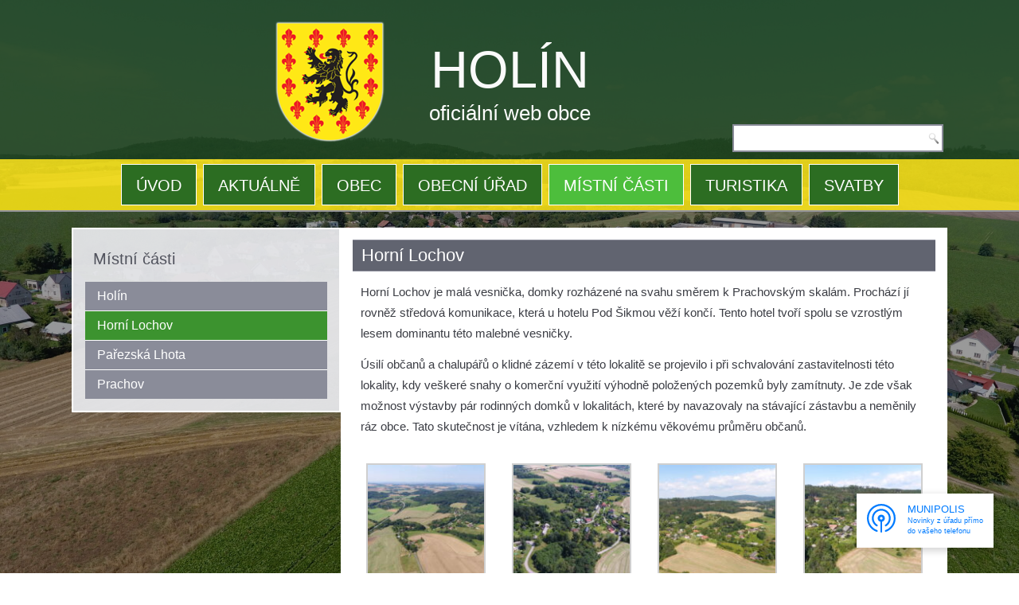

--- FILE ---
content_type: text/html; charset=UTF-8
request_url: https://holin.cz/horni-lochov/
body_size: 11319
content:
<!DOCTYPE html>
<html lang="cs">
<head>
	
<script src="https://ajax.googleapis.com/ajax/libs/jquery/1.8.3/jquery.min.js"></script>
<link rel="stylesheet" href="https://cdnjs.cloudflare.com/ajax/libs/font-awesome/4.2.0/css/font-awesome.min.css" />
<link rel="stylesheet" href="https://stackpath.bootstrapcdn.com/bootstrap/4.3.1/css/bootstrap.min.css">
<style>
.rozhlas-banner-container {
	position: fixed;
	bottom: 2.5em;
	right: 2.5em;
        z-index: 9999;
}
.rozhlas-banner-container a:hover{
	text-decoration: none;
}
.rozhlas-banner__icon {
	display: inline-block;
	padding: 1em;
	/*border-radius: 25px;*/
	box-shadow: 0 3px 10px rgba(0,0,0,0.2);
	transition: all 0.25s linear 0s;
	background-color: #fff;
	text-decoration: none;
	-webkit-animation-delay: 1s;
	animation-delay: 1s;
}
.rozhlas-banner__icon:hover {
	background-color: #f6f6f6;
}
.rozhlas-banner__icon > span {
	display: inline-block;
	text-decoration: none;
	line-height: 1;
}
.logo-symbol {
	display: inline-block;
	text-decoration: none;
        vertical-align: top;
        width: 40px;
        height: 40px;
}
.rozhlas-title {
	margin-left: 0.5em;
}
.rozhlas-banner {
	background-color: #fff;
	/*border-radius: 5px;*/
	box-shadow: 0 1px 2px 0 rgba(0,0,0,0.2);
	max-width: 300px;
	width: 100%;
	padding: 1.5em;
	position: fixed;
	bottom: 2em;
	right: 2em;
	z-index: 101;
	-webkit-box-sizing: border-box;
	box-sizing: border-box;
}
.rozhlas-banner__close {
	text-align: right;
}
.rozhlas-banner__logo,
.rozhlas-banner__close a {
	transition: all 0.25s linear 0s;
}
.rozhlas-banner__close a:hover {
	cursor: pointer;
	opacity: 0.7;
}
.rozhlas-banner__logo,
.rozhlas-banner__image {
	text-align: center;
	margin: 0.5em 0;
}
.rozhlas-banner__logo {font-size: 1.3em;}
.rozhlas-banner__logo:hover {
	opacity: 0.7;
}
.rozhlas-banner__text {
	text-align: center;
	font-style: italic;
}
.rozhlas-banner-btn {
	display: block;
	width: 100%;
	/*border-radius: 5px;*/
	margin-bottom: 5px;
	text-align: center;
	line-height: 1;
	font-size: 16px;
	color: #fff;
	text-decoration: none;
	padding: 0.5em;
	-webkit-box-sizing: border-box;
	box-sizing: border-box;
	background-repeat: no-repeat;
	background-position: 10px center;
	transition: all 0.25s linear 0s;
}
.rozhlas-banner-btn:hover {color: white;}
.rozhlas-banner-btn--telefon {
        background-color: #d72d00;
}
.rozhlas-banner-btn--telefon:hover {
        background-color: #8c1d00;
}
.rozhlas-banner-btn--nastenka {
        background-color: #005c88;
}
.rozhlas-banner-btn--nastenka:hover {
        background-color: #003c58;
}
.rozhlas-banner-btn--app {
        background-color: #ebba3b;
}
.rozhlas-banner-btn--app:hover {
        background-color: #d79b00;
}
.rozhlas-banner-btn:last-child {
	margin-bottom: 0;
}
.rozhlas-banner__icon .rozhlas-subtitle {
    font-size: 0.7em;
    margin-top: 0.5em;
    max-width: 12em;
}
.rozhlas-banner__image img {
    width: 100%;
    height: auto;
}
</style>
<script>
$(document).ready(function() {
$(".rozhlas-banner__icon").click(function(e) {
$(".rozhlas-banner-container").toggleClass("open");
if($(".rozhlas-banner-container").hasClass("open")) {
$(".rozhlas-banner").css("display","block");
} else {
$(".rozhlas-banner-container").removeClass("open");
$(".rozhlas-banner").css("display","none");
}
e.preventDefault();
});
$(".rozhlas-banner__close a").click(function(e) {
$(".rozhlas-banner-container").removeClass("open");
$(".rozhlas-banner-container").find(".rozhlas-banner").css("display","none");
});
});
</script>
	
<meta charset="UTF-8" />
<!-- Created by Artisteer v4.3.0.60745 -->
<meta name="viewport" content="initial-scale = 1.0, maximum-scale = 1.0, user-scalable = no, width = device-width" />
<!--[if lt IE 9]><script src="/html5.js"></script><![endif]-->

<link rel="stylesheet" href="https://holin.cz/wp-content/themes/np-holin02/style.css" media="screen" />
<link rel="pingback" href="https://holin.cz/xmlrpc.php" />
<title>Horní Lochov &#8211; HOLÍN</title>
<meta name='robots' content='max-image-preview:large' />
<link rel='dns-prefetch' href='//cdnjs.cloudflare.com' />
<link rel='dns-prefetch' href='//use.fontawesome.com' />
<link rel='dns-prefetch' href='//s.w.org' />
<link rel="alternate" type="application/rss+xml" title="HOLÍN &raquo; RSS zdroj" href="https://holin.cz/feed/" />
		<script type="text/javascript">
			window._wpemojiSettings = {"baseUrl":"https:\/\/s.w.org\/images\/core\/emoji\/13.1.0\/72x72\/","ext":".png","svgUrl":"https:\/\/s.w.org\/images\/core\/emoji\/13.1.0\/svg\/","svgExt":".svg","source":{"concatemoji":"https:\/\/holin.cz\/wp-includes\/js\/wp-emoji-release.min.js?ver=5.8.3"}};
			!function(e,a,t){var n,r,o,i=a.createElement("canvas"),p=i.getContext&&i.getContext("2d");function s(e,t){var a=String.fromCharCode;p.clearRect(0,0,i.width,i.height),p.fillText(a.apply(this,e),0,0);e=i.toDataURL();return p.clearRect(0,0,i.width,i.height),p.fillText(a.apply(this,t),0,0),e===i.toDataURL()}function c(e){var t=a.createElement("script");t.src=e,t.defer=t.type="text/javascript",a.getElementsByTagName("head")[0].appendChild(t)}for(o=Array("flag","emoji"),t.supports={everything:!0,everythingExceptFlag:!0},r=0;r<o.length;r++)t.supports[o[r]]=function(e){if(!p||!p.fillText)return!1;switch(p.textBaseline="top",p.font="600 32px Arial",e){case"flag":return s([127987,65039,8205,9895,65039],[127987,65039,8203,9895,65039])?!1:!s([55356,56826,55356,56819],[55356,56826,8203,55356,56819])&&!s([55356,57332,56128,56423,56128,56418,56128,56421,56128,56430,56128,56423,56128,56447],[55356,57332,8203,56128,56423,8203,56128,56418,8203,56128,56421,8203,56128,56430,8203,56128,56423,8203,56128,56447]);case"emoji":return!s([10084,65039,8205,55357,56613],[10084,65039,8203,55357,56613])}return!1}(o[r]),t.supports.everything=t.supports.everything&&t.supports[o[r]],"flag"!==o[r]&&(t.supports.everythingExceptFlag=t.supports.everythingExceptFlag&&t.supports[o[r]]);t.supports.everythingExceptFlag=t.supports.everythingExceptFlag&&!t.supports.flag,t.DOMReady=!1,t.readyCallback=function(){t.DOMReady=!0},t.supports.everything||(n=function(){t.readyCallback()},a.addEventListener?(a.addEventListener("DOMContentLoaded",n,!1),e.addEventListener("load",n,!1)):(e.attachEvent("onload",n),a.attachEvent("onreadystatechange",function(){"complete"===a.readyState&&t.readyCallback()})),(n=t.source||{}).concatemoji?c(n.concatemoji):n.wpemoji&&n.twemoji&&(c(n.twemoji),c(n.wpemoji)))}(window,document,window._wpemojiSettings);
		</script>
		<style type="text/css">
img.wp-smiley,
img.emoji {
	display: inline !important;
	border: none !important;
	box-shadow: none !important;
	height: 1em !important;
	width: 1em !important;
	margin: 0 .07em !important;
	vertical-align: -0.1em !important;
	background: none !important;
	padding: 0 !important;
}
</style>
	<link rel='stylesheet' id='gutyblocks/guty-block-css'  href='https://holin.cz/wp-content/plugins/wpvr/src/view.css?ver=5.8.3' type='text/css' media='all' />
<link rel='stylesheet' id='wp-block-library-css'  href='https://holin.cz/wp-includes/css/dist/block-library/style.min.css?ver=5.8.3' type='text/css' media='all' />
<link rel='stylesheet' id='gutenberg-pdfjs-css'  href='https://holin.cz/wp-content/plugins/pdfjs-viewer-shortcode/inc/../blocks/dist/style.css?ver=2.1.7' type='text/css' media='all' />
<link rel='stylesheet' id='cpsh-shortcodes-css'  href='https://holin.cz/wp-content/plugins/column-shortcodes//assets/css/shortcodes.css?ver=1.0' type='text/css' media='all' />
<link rel='stylesheet' id='contact-form-7-css'  href='https://holin.cz/wp-content/plugins/contact-form-7/includes/css/styles.css?ver=5.5.4' type='text/css' media='all' />
<link rel='stylesheet' id='font-awesome-css'  href='https://holin.cz/wp-content/plugins/post-carousel/public/assets/css/font-awesome.min.css?ver=2.4.7' type='text/css' media='all' />
<link rel='stylesheet' id='pcp_swiper-css'  href='https://holin.cz/wp-content/plugins/post-carousel/public/assets/css/swiper-bundle.min.css?ver=2.4.7' type='text/css' media='all' />
<link rel='stylesheet' id='pcp-style-css'  href='https://holin.cz/wp-content/plugins/post-carousel/public/assets/css/style.min.css?ver=2.4.7' type='text/css' media='all' />
<style id='pcp-style-inline-css' type='text/css'>
#pcp_wrapper-11597 .sp-pcp-row{ margin-right: -10px;margin-left: -10px;}#pcp_wrapper-11597 .sp-pcp-row [class*='sp-pcp-col-']{padding-right: 10px;padding-left: 10px;padding-bottom: 20px;}.pcp-wrapper-11597 .sp-pcp-title a {color: #111;display: inherit;} .pcp-wrapper-11597 .sp-pcp-title a:hover {color: #e1624b;}#pcp_wrapper-11597 .dots .swiper-pagination-bullet{ background: #cccccc; } #pcp_wrapper-11597 .dots .swiper-pagination-bullet-active { background: #e1624b; }#pcp_wrapper-11597 .pcp-button-prev,
#pcp_wrapper-11597 .pcp-button-next{ background-image: none; background-size: auto; background-color: #fff; height: 33px; width: 33px; margin-top: 8px; border: 1px solid #aaa; text-align: center; line-height: 30px; -webkit-transition: 0.3s; }#pcp_wrapper-11597 .pcp-button-prev:hover, #pcp_wrapper-11597 .pcp-button-next:hover{ background-color: #e1624b; border-color: #e1624b; } #pcp_wrapper-11597 .pcp-button-prev .fa, #pcp_wrapper-11597 .pcp-button-next .fa { color: #aaa; } #pcp_wrapper-11597 .pcp-button-prev:hover .fa, #pcp_wrapper-11597 .pcp-button-next:hover .fa { color: #fff; } #pcp_wrapper-11597.pcp-carousel-wrapper .sp-pcp-post{ margin-top: 0; }#pcp_wrapper-11597 .sp-pcp-post {padding: 15px 15px 15px 15px;}#pcp_wrapper-11597 .sp-pcp-post {border: 1px solid #e2e2e2;}#pcp_wrapper-11597 .sp-pcp-post {border-radius: 0px;}#pcp_wrapper-11597 .sp-pcp-post{background-color: #ffffff;}.pcp-wrapper-11597 .sp-pcp-post-meta li,.pcp-wrapper-11597 .sp-pcp-post-meta ul,.pcp-wrapper-11597 .sp-pcp-post-meta li a{color: #888;}.pcp-wrapper-11597 .sp-pcp-post-meta li a:hover{color: #e1624b;}#pcp_wrapper-11597 .pcp-readmore-link{ background: #2c6d22; color: #ffffff; border-color: #888; } #pcp_wrapper-11597 .pcp-readmore-link:hover { background: #4dbe3c; color: #fff; border-color: rgba(0,0,0,0.47); }#pcp_wrapper-11597 .pcp-post-pagination .page-numbers.current, #pcp_wrapper-11597 .pcp-post-pagination a.active , #pcp_wrapper-11597 .pcp-post-pagination a:hover{ color: #ffffff; background: #e1624b; border-color: #e1624b; }#pcp_wrapper-11597 .pcp-post-pagination .page-numbers, .pcp-post-pagination a{ background: #ffffff; color:#5e5e5e; border-color: #bbbbbb; }
</style>
<link rel='stylesheet' id='responsive-lightbox-prettyphoto-css'  href='https://holin.cz/wp-content/plugins/responsive-lightbox/assets/prettyphoto/prettyPhoto.min.css?ver=2.2.2' type='text/css' media='all' />
<link rel='stylesheet' id='super-rss-reader-css'  href='https://holin.cz/wp-content/plugins/super-rss-reader/public/css/style.min.css?ver=5.1' type='text/css' media='all' />
<link rel='stylesheet' id='wpvrfontawesome-css'  href='https://use.fontawesome.com/releases/v5.7.2/css/all.css?ver=7.2.9' type='text/css' media='all' />
<link rel='stylesheet' id='panellium-css-css'  href='https://holin.cz/wp-content/plugins/wpvr/public/lib/pannellum/src/css/pannellum.css?ver=1' type='text/css' media='all' />
<link rel='stylesheet' id='videojs-css-css'  href='https://holin.cz/wp-content/plugins/wpvr/public/lib/pannellum/src/css/video-js.css?ver=1' type='text/css' media='all' />
<link rel='stylesheet' id='owl-css-css'  href='https://holin.cz/wp-content/plugins/wpvr/public/css/owl.carousel.css?ver=7.2.9' type='text/css' media='all' />
<link rel='stylesheet' id='wpvr-css'  href='https://holin.cz/wp-content/plugins/wpvr/public/css/wpvr-public.css?ver=7.2.9' type='text/css' media='all' />
<link rel='stylesheet' id='mimetypes-link-icons-css'  href='https://holin.cz/wp-content/plugins/mimetypes-link-icons/css/style.php?cssvars=bXRsaV9oZWlnaHQ9MjQmbXRsaV9pbWFnZV90eXBlPXBuZyZtdGxpX2xlZnRvcnJpZ2h0PWxlZnQmYWN0aXZlX3R5cGVzPWRvY3xkb2N4fHBkZnx4bHN8eGxzeA%3D&#038;ver=3.0' type='text/css' media='all' />
<link rel='stylesheet' id='ed-responsive-background-slider-css'  href='https://holin.cz/wp-content/plugins/unlimited-background-slider//assets/ed-responsive-background-slider.css?ver=5.8.3' type='text/css' media='all' />
<!--[if lte IE 7]>
<link rel='stylesheet' id='style.ie7.css-css'  href='https://holin.cz/wp-content/themes/np-holin02/style.ie7.css?ver=5.8.3' type='text/css' media='screen' />
<![endif]-->
<link rel='stylesheet' id='style.responsive.css-css'  href='https://holin.cz/wp-content/themes/np-holin02/style.responsive.css?ver=5.8.3' type='text/css' media='all' />
<script type='text/javascript' src='https://holin.cz/wp-content/themes/np-holin02/jquery.js?ver=5.8.3' id='jquery-js'></script>
<script type='text/javascript' src='https://holin.cz/wp-content/plugins/responsive-lightbox/assets/prettyphoto/jquery.prettyPhoto.min.js?ver=2.2.2' id='responsive-lightbox-prettyphoto-js'></script>
<script type='text/javascript' src='https://holin.cz/wp-content/plugins/responsive-lightbox/assets/infinitescroll/infinite-scroll.pkgd.min.js?ver=5.8.3' id='responsive-lightbox-infinite-scroll-js'></script>
<script type='text/javascript' id='responsive-lightbox-js-extra'>
/* <![CDATA[ */
var rlArgs = {"script":"prettyphoto","selector":"lightbox","customEvents":"","activeGalleries":"1","animationSpeed":"normal","slideshow":"0","slideshowDelay":"5000","slideshowAutoplay":"0","opacity":"0.75","showTitle":"1","allowResize":"1","allowExpand":"1","width":"1080","height":"720","separator":"\/","theme":"pp_default","horizontalPadding":"20","hideFlash":"0","wmode":"opaque","videoAutoplay":"0","modal":"0","deeplinking":"0","overlayGallery":"0","keyboardShortcuts":"1","social":"0","woocommerce_gallery":"0","ajaxurl":"https:\/\/holin.cz\/wp-admin\/admin-ajax.php","nonce":"13f478ecc1"};
/* ]]> */
</script>
<script type='text/javascript' src='https://holin.cz/wp-content/plugins/responsive-lightbox/js/front.js?ver=2.2.2' id='responsive-lightbox-js'></script>
<script type='text/javascript' src='https://holin.cz/wp-content/plugins/sticky-menu-or-anything-on-scroll/assets/js/jq-sticky-anything.min.js?ver=2.1.1' id='stickyAnythingLib-js'></script>
<script type='text/javascript' src='https://holin.cz/wp-content/plugins/super-rss-reader/public/js/jquery.easy-ticker.min.js?ver=5.1' id='jquery-easy-ticker-js'></script>
<script type='text/javascript' src='https://holin.cz/wp-content/plugins/super-rss-reader/public/js/script.min.js?ver=5.1' id='super-rss-reader-js'></script>
<script type='text/javascript' src='https://holin.cz/wp-content/plugins/wpvr/public/lib/pannellum/src/js/pannellum.js?ver=1' id='panellium-js-js'></script>
<script type='text/javascript' src='https://holin.cz/wp-content/plugins/wpvr/public/lib/pannellum/src/js/libpannellum.js?ver=1' id='panelliumlib-js-js'></script>
<script type='text/javascript' src='https://holin.cz/wp-content/plugins/wpvr/public/js/video.js?ver=1' id='videojs-js-js'></script>
<script type='text/javascript' src='https://holin.cz/wp-content/plugins/wpvr/public/lib/pannellum/src/js/videojs-pannellum-plugin.js?ver=1' id='panelliumvid-js-js'></script>
<script type='text/javascript' src='https://holin.cz/wp-content/plugins/wpvr/public/js/owl.carousel.js?ver=5.8.3' id='owl-js-js'></script>
<script type='text/javascript' src='https://cdnjs.cloudflare.com/ajax/libs/jquery-cookie/1.4.1/jquery.cookie.js?ver=1' id='jquery_cookie-js'></script>
<script type='text/javascript' src='https://holin.cz/wp-content/themes/np-holin02/jquery-migrate-1.1.1.js?ver=5.8.3' id='jquery_migrate-js'></script>
<script type='text/javascript' src='https://holin.cz/wp-content/themes/np-holin02/script.js?ver=5.8.3' id='script.js-js'></script>
<script type='text/javascript' src='https://holin.cz/wp-content/themes/np-holin02/script.responsive.js?ver=5.8.3' id='script.responsive.js-js'></script>
<link rel="https://api.w.org/" href="https://holin.cz/wp-json/" /><link rel="alternate" type="application/json" href="https://holin.cz/wp-json/wp/v2/pages/23325" /><link rel="EditURI" type="application/rsd+xml" title="RSD" href="https://holin.cz/xmlrpc.php?rsd" />
<link rel="wlwmanifest" type="application/wlwmanifest+xml" href="https://holin.cz/wp-includes/wlwmanifest.xml" /> 
<link rel="canonical" href="https://holin.cz/horni-lochov/" />
<link rel='shortlink' href='https://holin.cz/?p=23325' />
<link rel="alternate" type="application/json+oembed" href="https://holin.cz/wp-json/oembed/1.0/embed?url=https%3A%2F%2Fholin.cz%2Fhorni-lochov%2F" />
<link rel="alternate" type="text/xml+oembed" href="https://holin.cz/wp-json/oembed/1.0/embed?url=https%3A%2F%2Fholin.cz%2Fhorni-lochov%2F&#038;format=xml" />
		<meta name="abstract" content="oficiální web obce">
		<meta name="author" content="admin">
		<meta name="classification" content="Aktuality">
		<meta name="copyright" content="Copyright ÚJEZD POD TROSKAMI - All rights Reserved.">
		<meta name="distribution" content="Global">
		<meta name="language" content="cs-CZ">
		<meta name="publisher" content="ÚJEZD POD TROSKAMI">
		<meta name="rating" content="General">
		<meta name="resource-type" content="Document">
		<meta name="revisit-after" content="3">
		<meta name="subject" content="Aktuality">
		<meta name="template" content="np_ujezdpodtroskami45">
		<meta name="robots" content="index,follow">
		<meta name="example" content="custom: 2022-08-09">

<style>
.scroll-back-to-top-wrapper {
    position: fixed;
	opacity: 0;
	visibility: hidden;
	overflow: hidden;
	text-align: center;
	z-index: 99999999;
    background-color: #fffb0e;
	color: #000000;
	width: 55px;
	height: 53px;
	line-height: 53px;
	bottom: 30px;
	left: 30px;
	padding-top: 2px;
	border-top-left-radius: 0px;
	border-top-right-radius: 0px;
	border-bottom-right-radius: 0px;
	border-bottom-left-radius: 0px;
	-webkit-transition: all 0.5s ease-in-out;
	-moz-transition: all 0.5s ease-in-out;
	-ms-transition: all 0.5s ease-in-out;
	-o-transition: all 0.5s ease-in-out;
	transition: all 0.5s ease-in-out;
}
.scroll-back-to-top-wrapper:hover {
	background-color: #fffdaf;
  color: #000000;
}
.scroll-back-to-top-wrapper.show {
    visibility:visible;
    cursor:pointer;
	opacity: 1.0;
}
.scroll-back-to-top-wrapper i.fa {
	line-height: inherit;
}
.scroll-back-to-top-wrapper .fa-lg {
	vertical-align: 0;
}
</style><!-- Analytics by WP-Statistics v13.0.8 - https://wp-statistics.com/ -->



<!-- All in one Favicon 4.7 --><link rel="icon" href="https://holin.cz/wp-content/uploads/2022/08/znak25002uu.png" type="image/png"/>
	
</head>
<body class="page-template-default page page-id-23325">
	
<div id="art-main">

<header class="art-header">

    <div class="art-shapes">
        <div class="art-object2112355346"></div>

            </div>

		<div class="art-headline">
    <a href="https://holin.cz/">HOLÍN</a>
</div>
		<div class="art-slogan">oficiální web obce</div>




<div class="art-textblock art-object1038170392">
    <form class="art-search" method="get" name="searchform" action="https://holin.cz/">
	<input name="s" type="text" value="" />
	<input class="art-search-button" type="submit" value="" />
</form></div>
                        
                    
</header>

<nav class="art-nav">
    <div class="art-nav-inner">
    
<ul class="art-hmenu menu-3">
	<li class="menu-item-9170"><a title="ÚVOD" href="https://holin.cz/">ÚVOD</a>
	</li>
	<li class="menu-item-24715"><a title="AKTUÁLNĚ" href="https://holin.cz/category/aktuality/">AKTUÁLNĚ</a>
	<ul>
		<li class="menu-item-24705"><a title="Obecní úřad informuje" href="https://holin.cz/category/aktuality/">Obecní úřad informuje</a>
		</li>
		<li class="menu-item-24714"><a title="Obecní zpravodaj" href="https://holin.cz/obecni-zpravodaj/">Obecní zpravodaj</a>
		</li>
		<li class="menu-item-24963"><a title="Fotogalerie" href="https://holin.cz/category/fotogalerie/">Fotogalerie</a>
		</li>
		<li class="menu-item-25008"><a title="Místní poplatky 2025" href="https://holin.cz/poplatky/">Místní poplatky 2025</a>
		</li>
	</ul>
	</li>
	<li class="menu-item-10424"><a title="OBEC" href="https://holin.cz/obec/informace/">OBEC</a>
	<ul>
		<li class="menu-item-11784"><a title="Informace o&nbsp;obci" href="https://holin.cz/obec/informace/">Informace o&nbsp;obci</a>
		</li>
		<li class="menu-item-23322"><a title="Zastupitelstvo obce" href="https://holin.cz/obecni-urad/zastupitelstvo-obce-clenove-vybory/">Zastupitelstvo obce</a>
		</li>
		<li class="menu-item-11783"><a title="Obecní symboly" href="https://holin.cz/obec/symboly/">Obecní symboly</a>
		</li>
		<li class="menu-item-11796"><a title="více →" href="https://holin.cz/obec/informace/">více →</a>
		</li>
	</ul>
	</li>
	<li class="menu-item-2283"><a title="OBECNÍ ÚŘAD" href="https://holin.cz/kontaktni-informace/">OBECNÍ ÚŘAD</a>
	<ul>
		<li class="menu-item-11876"><a title="Kontaktní informace – Obecní úřad" href="https://holin.cz/kontaktni-informace/">Kontaktní informace – Obecní úřad</a>
		</li>
		<li class="menu-item-11786"><a title="Úřední deska" href="https://holin.cz/uredni-deska/">Úřední deska</a>
		</li>
		<li class="menu-item-24789"><a title="Obecně závazné vyhlášky obce" href="https://holin.cz/obecni-urad/obecne-zavazne-vyhlasky/">Obecně závazné vyhlášky obce</a>
		</li>
		<li class="menu-item-11877"><a title="více →" href="https://holin.cz/kontaktni-informace/">více →</a>
		</li>
	</ul>
	</li>
	<li class="menu-item-23208 active"><a title="MÍSTNÍ ČÁSTI" class="active">MÍSTNÍ ČÁSTI</a>
	<ul class="active">
		<li class="menu-item-23334"><a title="Holín" href="https://holin.cz/holin/">Holín</a>
		</li>
		<li class="menu-item-23333 active"><a title="Horní Lochov" href="https://holin.cz/horni-lochov/" class="active">Horní Lochov</a>
		</li>
		<li class="menu-item-23332"><a title="Pařezská Lhota" href="https://holin.cz/parezska-lhota/">Pařezská Lhota</a>
		</li>
		<li class="menu-item-23331"><a title="Prachov" href="https://holin.cz/prachov/">Prachov</a>
		</li>
	</ul>
	</li>
	<li class="menu-item-23342"><a title="TURISTIKA" href="https://holin.cz/turisticke-zajimavosti-obce/">TURISTIKA</a>
	</li>
	<li class="menu-item-25476"><a title="SVATBY" href="https://holin.cz/svatby/">SVATBY</a>
	</li>
</ul>
 
        </div>
    </nav><div class="art-sheet clearfix">
            <div class="art-layout-wrapper">
                <div class="art-content-layout">
                    <div class="art-content-layout-row">
                        

<div class="art-layout-cell art-sidebar1"><div  id="vmenuwidget-13" class="art-vmenublock clearfix">
        <div class="art-vmenublockheader">
            <div class="t">Místní části</div>
        </div><div class="art-vmenublockcontent">
<ul class="art-vmenu">
	<li class="menu-item-23338"><a title="Holín" href="https://holin.cz/holin/">Holín</a>
	</li>
	<li class="menu-item-23337 active"><a title="Horní Lochov" href="https://holin.cz/horni-lochov/" class="active">Horní Lochov</a>
	</li>
	<li class="menu-item-23336"><a title="Pařezská Lhota" href="https://holin.cz/parezska-lhota/">Pařezská Lhota</a>
	</li>
	<li class="menu-item-23335"><a title="Prachov" href="https://holin.cz/prachov/">Prachov</a>
	</li>
</ul>
</div>
</div></div>
                        <div class="art-layout-cell art-content">
							
<body id="doc_18176" class="hp cz template_51">
<div class="rozhlas-banner-container"><a class="rozhlas-banner__icon animated pulse" href="#" title="Zobrazit MUNIPOLIS"><span class="logo-symbol"><svg width="36px" height="36px" viewBox="0 0 36 36" version="1.1" xmlns="http://www.w3.org/2000/svg" xmlns:xlink="http://www.w3.org/1999/xlink"><g stroke="none" stroke-width="1" fill="currentColor" fill-rule="evenodd"><g fill="currentColor" fill-rule="nonzero"><path d="M18,0 C8.05714286,0 0,8.05906168 0,18.0042867 C0,25.8575851 5.02285714,32.5277447 12.0342857,34.996904 C12.7542857,35.2541081 13.5171429,34.705406 13.5085714,33.9337938 C13.5085714,33.9252203 13.5085714,33.9080734 13.5085714,33.8994999 C13.5085714,33.4365325 13.2085714,33.025006 12.7714286,32.8706835 C6.64285714,30.7101691 2.25428571,24.8716361 2.25428571,18.0128602 C2.25428571,9.23362705 9.42857143,2.134794 18.24,2.26339605 C26.6314286,2.38342462 33.54,9.20790664 33.7457143,17.6013337 C33.9257143,24.6401524 29.4857143,30.6758752 23.2371429,32.8706835 C22.8,33.025006 22.5,33.4365325 22.5,33.8994999 L22.5,33.9337938 C22.4914286,34.705406 23.2542857,35.2541081 23.9742857,34.996904 C30.9771429,32.5363182 36,25.8575851 36,18.0128602 C36,8.05906168 27.9428571,0 18,0 Z"></path><path d="M17.9057143,8.43629436 C23.0142857,8.38485354 27.3171429,12.4401048 27.5571429,17.5413194 C27.7285714,21.1678971 25.8771429,24.3743749 23.04,26.1319362 C22.7057143,26.3376995 22.5085714,26.6977852 22.5085714,27.0835913 C22.5085714,27.9666587 23.4771429,28.5067873 24.2314286,28.04382 C27.5914286,25.9604668 29.82,22.2395809 29.82,17.9957133 C29.82,11.4713027 24.5314286,6.18147178 18.0085714,6.18147178 C11.4857143,6.18147178 6.19714286,11.4713027 6.19714286,17.9957133 C6.19714286,22.2395809 8.43428571,25.9604668 11.7857143,28.04382 C12.54,28.5067873 13.5085714,27.9666587 13.5085714,27.0835913 C13.5085714,26.6977852 13.3114286,26.3376995 12.9771429,26.1319362 C10.26,24.4429626 8.44285714,21.4336747 8.44285714,17.9957133 C8.44285714,12.7487497 12.6685714,8.48773518 17.9057143,8.43629436 Z"></path><path d="M22.5,18.0042867 C22.5,15.5179805 20.4857143,13.5032151 18,13.5032151 C15.5142857,13.5032151 13.5,15.5179805 13.5,18.0042867 C13.5,20.1047869 14.9314286,21.8623482 16.8771429,22.3596094 L16.8771429,34.8768754 C16.8771429,35.4941653 17.3828571,36 18,36 C18.6171429,36 19.1228571,35.4941653 19.1228571,34.8768754 L19.1228571,22.3596094 C21.0685714,21.8623482 22.5,20.0962134 22.5,18.0042867 Z M18,19.6846868 C17.0657143,19.6846868 16.3114286,18.9302215 16.3114286,17.9957133 C16.3114286,17.061205 17.0657143,16.3067397 18,16.3067397 C18.9342857,16.3067397 19.6885714,17.061205 19.6885714,17.9957133 C19.6885714,18.9302215 18.9342857,19.6846868 18,19.6846868 Z"></path></g></g></svg></span> <span class="rozhlas-title">MUNIPOLIS<br />
<span class="rozhlas-subtitle">Novinky z&nbsp;úřadu přímo<br />
do&nbsp;vašeho telefonu</span></span> </a>

<div class="rozhlas-banner" style="display: none;">
<div class="rozhlas-banner__close"><a title="zavřít"><i class="fa fa-times"></i></a></div>

<div class="rozhlas-banner__logo"><a href="https://holin.munipolis.cz/" rel="noopener noreferrer" onclick="return openTargetBlank(this, event)" title="MUNIPOLIS"><span class="logo-symbol"><svg width="36px" height="36px" viewBox="0 0 36 36" version="1.1" xmlns="http://www.w3.org/2000/svg" xmlns:xlink="http://www.w3.org/1999/xlink"><g stroke="none" stroke-width="1" fill="currentColor" fill-rule="evenodd"><g fill="currentColor" fill-rule="nonzero"><path d="M18,0 C8.05714286,0 0,8.05906168 0,18.0042867 C0,25.8575851 5.02285714,32.5277447 12.0342857,34.996904 C12.7542857,35.2541081 13.5171429,34.705406 13.5085714,33.9337938 C13.5085714,33.9252203 13.5085714,33.9080734 13.5085714,33.8994999 C13.5085714,33.4365325 13.2085714,33.025006 12.7714286,32.8706835 C6.64285714,30.7101691 2.25428571,24.8716361 2.25428571,18.0128602 C2.25428571,9.23362705 9.42857143,2.134794 18.24,2.26339605 C26.6314286,2.38342462 33.54,9.20790664 33.7457143,17.6013337 C33.9257143,24.6401524 29.4857143,30.6758752 23.2371429,32.8706835 C22.8,33.025006 22.5,33.4365325 22.5,33.8994999 L22.5,33.9337938 C22.4914286,34.705406 23.2542857,35.2541081 23.9742857,34.996904 C30.9771429,32.5363182 36,25.8575851 36,18.0128602 C36,8.05906168 27.9428571,0 18,0 Z"></path><path d="M17.9057143,8.43629436 C23.0142857,8.38485354 27.3171429,12.4401048 27.5571429,17.5413194 C27.7285714,21.1678971 25.8771429,24.3743749 23.04,26.1319362 C22.7057143,26.3376995 22.5085714,26.6977852 22.5085714,27.0835913 C22.5085714,27.9666587 23.4771429,28.5067873 24.2314286,28.04382 C27.5914286,25.9604668 29.82,22.2395809 29.82,17.9957133 C29.82,11.4713027 24.5314286,6.18147178 18.0085714,6.18147178 C11.4857143,6.18147178 6.19714286,11.4713027 6.19714286,17.9957133 C6.19714286,22.2395809 8.43428571,25.9604668 11.7857143,28.04382 C12.54,28.5067873 13.5085714,27.9666587 13.5085714,27.0835913 C13.5085714,26.6977852 13.3114286,26.3376995 12.9771429,26.1319362 C10.26,24.4429626 8.44285714,21.4336747 8.44285714,17.9957133 C8.44285714,12.7487497 12.6685714,8.48773518 17.9057143,8.43629436 Z"></path><path d="M22.5,18.0042867 C22.5,15.5179805 20.4857143,13.5032151 18,13.5032151 C15.5142857,13.5032151 13.5,15.5179805 13.5,18.0042867 C13.5,20.1047869 14.9314286,21.8623482 16.8771429,22.3596094 L16.8771429,34.8768754 C16.8771429,35.4941653 17.3828571,36 18,36 C18.6171429,36 19.1228571,35.4941653 19.1228571,34.8768754 L19.1228571,22.3596094 C21.0685714,21.8623482 22.5,20.0962134 22.5,18.0042867 Z M18,19.6846868 C17.0657143,19.6846868 16.3114286,18.9302215 16.3114286,17.9957133 C16.3114286,17.061205 17.0657143,16.3067397 18,16.3067397 C18.9342857,16.3067397 19.6885714,17.061205 19.6885714,17.9957133 C19.6885714,18.9302215 18.9342857,19.6846868 18,19.6846868 Z"></path></g></g></svg></span> <strong>MUNIPOLIS</strong></a></div>

<div class="rozhlas-banner__text"><span>Aktuality ze&nbsp;samosprávy<br />
přímo do&nbsp;vašeho telefonu</span></div>

<div class="rozhlas-banner__image"><img alt="foto aplikace" src="https://files.munipolis.com/others/munipolis-screen.jpg" /></div>

<div class="rozhlas-banner__cta"><a class="rozhlas-banner-btn rozhlas-banner-btn--telefon" href="https://holin.munipolis.cz/registrace" rel="noopener noreferrer" onclick="return openTargetBlank(this, event)" title="Odebírat"><i class="fa fa-plus-circle"></i> Registrovat se </a> <a class="rozhlas-banner-btn rozhlas-banner-btn--nastenka" href="https://holin.munipolis.cz/" rel="noopener noreferrer" onclick="return openTargetBlank(this, event)" title="Nástěnka"> <i class="fa fa-home"></i> Zobrazit nástěnku </a>

<div class="rozhlas-banner-btn rozhlas-banner-btn--app"><i class="fa fa-mobile"></i> Stáhnout mobilní aplikaci <a href="https://play.google.com/store/apps/details?id=com.neogenia.zlepseme_cesko" target="blank"> <img class="img-responsive center-block" src="https://files.munipolis.com/others/google-play.png" style="width: 40%; margin-top: 4px" /> </a> <a href="https://itunes.apple.com/us/app/zlep%C5%A1eme-%C4%8Desko-mobiln%C3%ADrozhlas/id1378883073?mt=8" target="blank"> <img class="img-responsive center-block" src="https://files.munipolis.com/others/app-store.png" style="width: 40%; margin-top: 4px" /> </a></div>
</div>
</div>
</div>							
							<article id="post-23325"  class="art-post art-article  post-23325 page type-page status-publish hentry" style="">
                                <div class="art-postmetadataheader"><h1 class="art-postheader entry-title">Horní Lochov</h1></div>                                <div class="art-postcontent clearfix"><p>Horní Lochov je malá vesnička, domky rozházené na svahu směrem k&nbsp;Prachovským skalám. Prochází jí rovněž středová komunikace, která u&nbsp;hotelu Pod Šikmou věží končí. Tento hotel tvoří spolu se vzrostlým lesem dominantu této malebné vesničky.</p>
<p>Úsilí občanů a&nbsp;chalupářů o&nbsp;klidné zázemí v&nbsp;této lokalitě se projevilo i&nbsp;při&nbsp;schvalování zastavitelnosti této lokality, kdy veškeré snahy o&nbsp;komerční využití výhodně položených pozemků byly zamítnuty. Je zde však možnost výstavby pár rodinných domků v&nbsp;lokalitách, které by navazovaly na stávající zástavbu a&nbsp;neměnily ráz obce. Tato skutečnost je vítána, vzhledem k&nbsp;nízkému věkovému průměru občanů.</p>

		<style type="text/css">
			#gallery-1 {
				margin: auto;
			}
			#gallery-1 .gallery-item {
				float: left;
				margin-top: 10px;
				text-align: center;
				width: 25%;
			}
			#gallery-1 img {
				border: 2px solid #cfcfcf;
			}
			#gallery-1 .gallery-caption {
				margin-left: 0;
			}
			/* see gallery_shortcode() in wp-includes/media.php */
		</style>
		<div id='gallery-1' class='gallery galleryid-23325 gallery-columns-4 gallery-size-thumbnail'><dl class='gallery-item'>
			<dt class='gallery-icon landscape'>
				<a href='https://holin.cz/wp-content/uploads/2022/08/dji-0095-scaled.jpg' title="" data-rl_title="" class="rl-gallery-link" data-rl_caption="" data-rel="lightbox-gallery-1"><img width="150" height="150" src="https://holin.cz/wp-content/uploads/2022/08/dji-0095-150x150.jpg" class="attachment-thumbnail size-thumbnail" alt="" loading="lazy" srcset="https://holin.cz/wp-content/uploads/2022/08/dji-0095-150x150.jpg 150w, https://holin.cz/wp-content/uploads/2022/08/dji-0095-50x50.jpg 50w" sizes="(max-width: 150px) 100vw, 150px" /></a>
			</dt></dl><dl class='gallery-item'>
			<dt class='gallery-icon landscape'>
				<a href='https://holin.cz/wp-content/uploads/2022/08/dji-0262-scaled.jpg' title="" data-rl_title="" class="rl-gallery-link" data-rl_caption="" data-rel="lightbox-gallery-1"><img width="150" height="150" src="https://holin.cz/wp-content/uploads/2022/08/dji-0262-150x150.jpg" class="attachment-thumbnail size-thumbnail" alt="" loading="lazy" srcset="https://holin.cz/wp-content/uploads/2022/08/dji-0262-150x150.jpg 150w, https://holin.cz/wp-content/uploads/2022/08/dji-0262-50x50.jpg 50w" sizes="(max-width: 150px) 100vw, 150px" /></a>
			</dt></dl><dl class='gallery-item'>
			<dt class='gallery-icon landscape'>
				<a href='https://holin.cz/wp-content/uploads/2022/08/dji-0274-scaled.jpg' title="" data-rl_title="" class="rl-gallery-link" data-rl_caption="" data-rel="lightbox-gallery-1"><img width="150" height="150" src="https://holin.cz/wp-content/uploads/2022/08/dji-0274-150x150.jpg" class="attachment-thumbnail size-thumbnail" alt="" loading="lazy" srcset="https://holin.cz/wp-content/uploads/2022/08/dji-0274-150x150.jpg 150w, https://holin.cz/wp-content/uploads/2022/08/dji-0274-50x50.jpg 50w" sizes="(max-width: 150px) 100vw, 150px" /></a>
			</dt></dl><dl class='gallery-item'>
			<dt class='gallery-icon landscape'>
				<a href='https://holin.cz/wp-content/uploads/2022/08/dji-0278-scaled.jpg' title="" data-rl_title="" class="rl-gallery-link" data-rl_caption="" data-rel="lightbox-gallery-1"><img width="150" height="150" src="https://holin.cz/wp-content/uploads/2022/08/dji-0278-150x150.jpg" class="attachment-thumbnail size-thumbnail" alt="" loading="lazy" srcset="https://holin.cz/wp-content/uploads/2022/08/dji-0278-150x150.jpg 150w, https://holin.cz/wp-content/uploads/2022/08/dji-0278-50x50.jpg 50w" sizes="(max-width: 150px) 100vw, 150px" /></a>
			</dt></dl><br style="clear: both" /><dl class='gallery-item'>
			<dt class='gallery-icon landscape'>
				<a href='https://holin.cz/wp-content/uploads/2022/08/dji-0284-scaled.jpg' title="" data-rl_title="" class="rl-gallery-link" data-rl_caption="" data-rel="lightbox-gallery-1"><img width="150" height="150" src="https://holin.cz/wp-content/uploads/2022/08/dji-0284-150x150.jpg" class="attachment-thumbnail size-thumbnail" alt="" loading="lazy" srcset="https://holin.cz/wp-content/uploads/2022/08/dji-0284-150x150.jpg 150w, https://holin.cz/wp-content/uploads/2022/08/dji-0284-50x50.jpg 50w" sizes="(max-width: 150px) 100vw, 150px" /></a>
			</dt></dl><dl class='gallery-item'>
			<dt class='gallery-icon landscape'>
				<a href='https://holin.cz/wp-content/uploads/2022/08/dji-0281-scaled.jpg' title="" data-rl_title="" class="rl-gallery-link" data-rl_caption="" data-rel="lightbox-gallery-1"><img width="150" height="150" src="https://holin.cz/wp-content/uploads/2022/08/dji-0281-150x150.jpg" class="attachment-thumbnail size-thumbnail" alt="" loading="lazy" srcset="https://holin.cz/wp-content/uploads/2022/08/dji-0281-150x150.jpg 150w, https://holin.cz/wp-content/uploads/2022/08/dji-0281-50x50.jpg 50w" sizes="(max-width: 150px) 100vw, 150px" /></a>
			</dt></dl><dl class='gallery-item'>
			<dt class='gallery-icon landscape'>
				<a href='https://holin.cz/wp-content/uploads/2022/08/dji-0295-scaled.jpg' title="" data-rl_title="" class="rl-gallery-link" data-rl_caption="" data-rel="lightbox-gallery-1"><img width="150" height="150" src="https://holin.cz/wp-content/uploads/2022/08/dji-0295-150x150.jpg" class="attachment-thumbnail size-thumbnail" alt="" loading="lazy" srcset="https://holin.cz/wp-content/uploads/2022/08/dji-0295-150x150.jpg 150w, https://holin.cz/wp-content/uploads/2022/08/dji-0295-50x50.jpg 50w" sizes="(max-width: 150px) 100vw, 150px" /></a>
			</dt></dl><dl class='gallery-item'>
			<dt class='gallery-icon landscape'>
				<a href='https://holin.cz/wp-content/uploads/2022/08/dji-0318-scaled.jpg' title="" data-rl_title="" class="rl-gallery-link" data-rl_caption="" data-rel="lightbox-gallery-1"><img width="150" height="150" src="https://holin.cz/wp-content/uploads/2022/08/dji-0318-150x150.jpg" class="attachment-thumbnail size-thumbnail" alt="" loading="lazy" srcset="https://holin.cz/wp-content/uploads/2022/08/dji-0318-150x150.jpg 150w, https://holin.cz/wp-content/uploads/2022/08/dji-0318-50x50.jpg 50w" sizes="(max-width: 150px) 100vw, 150px" /></a>
			</dt></dl><br style="clear: both" />
		</div>

<p>O historii obce Horní Lochov se dozvíte<br />
na stránkách:<br />
<a href="http://www.hornilochov-historieobce.estranky.cz/" target="_blank" rel="noopener">www.hornilochov-historieobce.estranky.cz</a></p>
</div>


</article>
	
			

                        </div>
                        


                    </div>
                </div>
            </div>
    </div>
<footer class="art-footer">
  <div class="art-footer-inner"><div class="art-footer-text">
  
<div class="art-content-layout">
    <div class="art-content-layout-row">
    <div class="art-layout-cell layout-item-0" style="width: 50%"><div class="art-widget widget widget_text" id="text-116" ><div class="art-widget-content">			<div class="textwidget"><div class="su-spacer" style="height:50px"></div>
</div>
		</div></div></div><div class="art-layout-cell layout-item-0" style="width: 50%">        <p><br /></p>
    </div>
    </div>
</div>
<div class="art-content-layout">
    <div class="art-content-layout-row">
    <div class="art-layout-cell layout-item-1" style="width: 50%"><div class="art-widget widget widget_text" id="text-111" ><div class="art-widget-content">			<div class="textwidget"><p><b>Starostka obce: </b>Ing. Alena Macounová<br />
<em>mobil:</em> +420 724 180 942<br />
<em>telefon:</em> +420 493 532 788<br />
<em>e-mail:</em> <a href="mailto:starosta@holin.cz">starosta@holin.cz</a></p>
<div class="su-spacer" style="height:25px"></div>
<p><strong>Místostarosta obce:<br />
</strong>Jiří Veselka, MBA</p>
</div>
		</div></div></div><div class="art-layout-cell layout-item-2" style="width: 50%"><div class="art-widget widget widget_text" id="text-112" ><div class="art-widget-content">			<div class="textwidget"><p><b>Adresa Obecního úřadu:<br />
</b>Holín 10, 506 01 Jičín<br />
<strong>Mobil</strong>: +420 702 066 889<br />
<strong>Telefon:</strong> +420 493 532 788, +420 493 524 985<br />
<strong>E-mail:  </strong><a href="mailto:obec@holin.cz">obec@holin.cz</a></p>
<p><strong>Identifikátor datové schránky:</strong> 5pwazhu</p>
<p><b>IČO:</b> 00271543</p>
</div>
		</div></div></div>
    </div>
</div>
<div class="art-content-layout-wrapper layout-item-3">
<div class="art-content-layout">
    <div class="art-content-layout-row">
    <div class="art-layout-cell layout-item-4" style="width: 100%">        <p><br /></p>
    </div>
    </div>
</div>
</div>
<div class="art-content-layout-wrapper layout-item-5">
<div class="art-content-layout layout-item-6">
    <div class="art-content-layout-row">
    <div class="art-layout-cell layout-item-7" style="width: 33%"><div class="art-widget widget widget_text" id="text-115" ><div class="art-widget-content">			<div class="textwidget"><p><a href="https://holin.cz/category/aktuality/"><img loading="lazy" class="aligncenter wp-image-19664" src="https://holin.cz/wp-content/uploads/2022/04/info.png" alt="" width="70" height="70" srcset="https://holin.cz/wp-content/uploads/2022/04/info.png 256w, https://holin.cz/wp-content/uploads/2022/04/info-150x150.png 150w, https://holin.cz/wp-content/uploads/2022/04/info-50x50.png 50w" sizes="(max-width: 70px) 100vw, 70px" /></a></p>
</div>
		</div></div></div><div class="art-layout-cell layout-item-8" style="width: 34%"><div class="art-widget widget widget_text" id="text-114" ><div class="art-widget-content">			<div class="textwidget"><p><a href="https://holin.cz/obecni-urad/czechpoint/"><img loading="lazy" class="aligncenter wp-image-21" src="https://holin.cz/wp-content/uploads/2016/09/czechpoint.png" alt="" width="151" height="70" /></a></p>
</div>
		</div></div></div><div class="art-layout-cell layout-item-7" style="width: 33%"><div class="art-widget widget widget_text" id="text-113" ><div class="art-widget-content">			<div class="textwidget"><p><a href="https://holin.cz/uredni-deska/"><img loading="lazy" class="aligncenter wp-image-19665" src="https://holin.cz/wp-content/uploads/2022/04/paper.png" alt="" width="70" height="70" srcset="https://holin.cz/wp-content/uploads/2022/04/paper.png 256w, https://holin.cz/wp-content/uploads/2022/04/paper-150x150.png 150w, https://holin.cz/wp-content/uploads/2022/04/paper-50x50.png 50w" sizes="(max-width: 70px) 100vw, 70px" /></a></p>
</div>
		</div></div></div>
    </div>
</div>
</div>
<div class="art-content-layout-wrapper layout-item-9">
<div class="art-content-layout">
    <div class="art-content-layout-row">
    <div class="art-layout-cell layout-item-4" style="width: 100%">        <p><br /></p>
    </div>
    </div>
</div>
</div>
<div class="art-content-layout-wrapper layout-item-3">
<div class="art-content-layout">
    <div class="art-content-layout-row">
    <div class="art-layout-cell layout-item-10" style="width: 100%"><div class="art-widget widget widget_text" id="text-42" ><div class="art-widget-content">			<div class="textwidget"><p style="text-align: center; font-weight: normal;">Oficiální internetové stránky obce Holín | webmaster: Ing. Petr Hanzl | <a href="https://holin-ud.e-obec.cz/admin.html" target="_blank" rel="noopener">editace ÚD</a> | <a href="https://holin.cz/wp-login.php" target="_blank" rel="noopener">editace</a> | <a href="https://www.sph.cz" target="_blank" rel="noopener"><b>sph.cz</b></a></p>
<p style="text-align: center; font-weight: normal;"><a title="prohlášení o přístupnosti" href="https://holin.cz/prohlaseni-o-pristupnosti/"><b>prohlášení o přístupnosti</b></a></p>
</div>
		</div></div></div>
    </div>
</div>
</div>

  

</div>
</div>
</footer>

</div>


<div id="wp-footer">
	<div class="scroll-back-to-top-wrapper">
	<span class="scroll-back-to-top-inner">
					<i class="fa fa-2x fa-chevron-up"></i>
			</span>
</div><link rel='stylesheet' id='su-shortcodes-css'  href='https://holin.cz/wp-content/plugins/shortcodes-ultimate/includes/css/shortcodes.css?ver=5.6.2' type='text/css' media='all' />
<script type='text/javascript' src='https://holin.cz/wp-includes/js/dist/vendor/regenerator-runtime.min.js?ver=0.13.7' id='regenerator-runtime-js'></script>
<script type='text/javascript' src='https://holin.cz/wp-includes/js/dist/vendor/wp-polyfill.min.js?ver=3.15.0' id='wp-polyfill-js'></script>
<script type='text/javascript' id='contact-form-7-js-extra'>
/* <![CDATA[ */
var wpcf7 = {"api":{"root":"https:\/\/holin.cz\/wp-json\/","namespace":"contact-form-7\/v1"}};
/* ]]> */
</script>
<script type='text/javascript' src='https://holin.cz/wp-content/plugins/contact-form-7/includes/js/index.js?ver=5.5.4' id='contact-form-7-js'></script>
<script type='text/javascript' id='page-scroll-to-id-plugin-script-js-extra'>
/* <![CDATA[ */
var mPS2id_params = {"instances":{"mPS2id_instance_0":{"selector":"a[href*='#']:not([href='#'])","autoSelectorMenuLinks":"true","excludeSelector":"a[href^='#tab-'], a[href^='#tabs-'], a[data-toggle]:not([data-toggle='tooltip']), a[data-slide], a[data-vc-tabs], a[data-vc-accordion], a.screen-reader-text.skip-link","scrollSpeed":800,"autoScrollSpeed":"true","scrollEasing":"easeInOutQuint","scrollingEasing":"easeOutQuint","forceScrollEasing":"false","pageEndSmoothScroll":"true","stopScrollOnUserAction":"false","autoCorrectScroll":"false","autoCorrectScrollExtend":"false","layout":"vertical","offset":0,"dummyOffset":"false","highlightSelector":"","clickedClass":"mPS2id-clicked","targetClass":"mPS2id-target","highlightClass":"mPS2id-highlight","forceSingleHighlight":"false","keepHighlightUntilNext":"false","highlightByNextTarget":"false","appendHash":"false","scrollToHash":"true","scrollToHashForAll":"true","scrollToHashDelay":0,"scrollToHashUseElementData":"true","scrollToHashRemoveUrlHash":"false","disablePluginBelow":0,"adminDisplayWidgetsId":"true","adminTinyMCEbuttons":"true","unbindUnrelatedClickEvents":"false","unbindUnrelatedClickEventsSelector":"","normalizeAnchorPointTargets":"false","encodeLinks":"false"}},"total_instances":"1","shortcode_class":"_ps2id"};
/* ]]> */
</script>
<script type='text/javascript' src='https://holin.cz/wp-content/plugins/page-scroll-to-id/js/page-scroll-to-id.min.js?ver=1.7.5' id='page-scroll-to-id-plugin-script-js'></script>
<script type='text/javascript' id='scroll-back-to-top-js-extra'>
/* <![CDATA[ */
var scrollBackToTop = {"scrollDuration":"500","fadeDuration":"0.5"};
/* ]]> */
</script>
<script type='text/javascript' src='https://holin.cz/wp-content/plugins/scroll-back-to-top/assets/js/scroll-back-to-top.js' id='scroll-back-to-top-js'></script>
<script type='text/javascript' id='stickThis-js-extra'>
/* <![CDATA[ */
var sticky_anything_engage = {"element":".art-nav","topspace":"0","minscreenwidth":"500","maxscreenwidth":"5000","zindex":"100","legacymode":"","dynamicmode":"","debugmode":"","pushup":"","adminbar":"1"};
/* ]]> */
</script>
<script type='text/javascript' src='https://holin.cz/wp-content/plugins/sticky-menu-or-anything-on-scroll/assets/js/stickThis.js?ver=2.1.1' id='stickThis-js'></script>
<script type='text/javascript' id='wpvr-js-extra'>
/* <![CDATA[ */
var wpvr_public = {"notice_active":"","notice":""};
/* ]]> */
</script>
<script type='text/javascript' src='https://holin.cz/wp-content/plugins/wpvr/public/js/wpvr-public.js?ver=7.2.9' id='wpvr-js'></script>
<script type='text/javascript' id='mimetypes-link-icons-js-extra'>
/* <![CDATA[ */
var i18n_mtli = {"hidethings":"1","enable_async":"","enable_async_debug":"","avoid_selector":".wp-caption"};
/* ]]> */
</script>
<script type='text/javascript' src='https://holin.cz/wp-content/plugins/mimetypes-link-icons/js/mtli-str-replace.min.js?ver=3.1.0' id='mimetypes-link-icons-js'></script>
<script type='text/javascript' src='https://holin.cz/wp-content/plugins/unlimited-background-slider//assets/jquery.mb.bgndGallery.js?ver=1.0' id='ed-responsive-background-js'></script>
<script type='text/javascript' src='https://holin.cz/wp-includes/js/wp-embed.min.js?ver=5.8.3' id='wp-embed-js'></script>
<style>
				.mbBgndGallery div{
					background:rgba(0,0,0,0.4);	
				}
				</style>				  
                       
			 <script type="text/javascript">
                    jQuery(document).ready(function() {
                        jQuery.mbBgndGallery.buildGallery({
                            containment:"body",
							                           	timer:3000,
														                           	effTimer:500,
							                        	 autoStart: false,
							                           	effect:"fade",
														
							                            images:["https://holin.cz/wp-content/uploads/2022/06/dji-0027-scaled.jpg",],
							 
							
                        })
                    });
                    </script>
                    
					                     
						<!-- 155 queries. 0,729 seconds. -->
</div>
</body>
</html>



--- FILE ---
content_type: text/css
request_url: https://holin.cz/wp-content/plugins/unlimited-background-slider//assets/ed-responsive-background-slider.css?ver=5.8.3
body_size: 502
content:
@charset "UTF-8";
.mbBgndGallery{
	z-index:-1!important;
}
.mbBgndGallery img {
	-webkit-backface-visibility: hidden;
	-moz-backface-visibility: hidden;
	-webkit-transform-style: preserve-3d;
	-moz-transform-style: preserve-3d;
	-webkit-transform: translateZ(.1px);
	-moz-transform: translateZ(.1px)
}

#ed_controls,#ed_bg_thumbnails{
	position:fixed;
	bottom:10px;
	right:10px;
	z-index:99999999;
}
#ed_bg_thumbnails{
	position:fixed;
	bottom:10px;
	right:10px;
	z-index:99999999;
	
}
#ed_controls div{
    background: rgba(255, 255, 255, 0) none repeat scroll 0 0;
    border: 1px solid rgba(255, 255, 255, 0.5);
    border-radius: 2px;
    color: #fff;
    display: inline-block;
    font: 11px/32px "Raleway",Arial,Helvetica,sans-serif;
    height:35px;
    letter-spacing: 2px;
    padding: 0 15px;
    position: relative;
    text-align: center;
    text-transform: uppercase;
    vertical-align: middle;
	text-decoration:none;
	-webkit-transition: all 0.3s ease-in-out;
	-moz-transition: all 0.3s ease-in-out;
	-o-transition: all 0.3s ease-in-out;
	-ms-transition: all 0.3s ease-in-out;
	transition: all 0.3s ease-in-out;
	cursor:pointer;
}
#ed_controls div:hover {
    background: rgba(255, 255, 255, 0.1) none repeat scroll 0 0;
    text-decoration: none;
}
#ed_controls.topleft,#ed_bg_thumbnails.topleft{
	bottom:auto;
	top:10px;
	left:10px;	
}
#ed_controls.topright,#ed_bg_thumbnails.topright{
	bottom:auto;
	top:10px;
	right:10px;	
}
#ed_controls.bottomleft,#ed_bg_thumbnails.bottomleft{
	right:auto;
	left:10px;
	bottom:0px;
}
#ed_bg_thumbnails img{
	max-width:55px;
	margin:5px;
	display:inline-block;
	cursor:pointer;	
	border:1px solid #FFF;	
}
#ed_bg_thumbnails img.sel{
	border:1px solid #F00;	
}